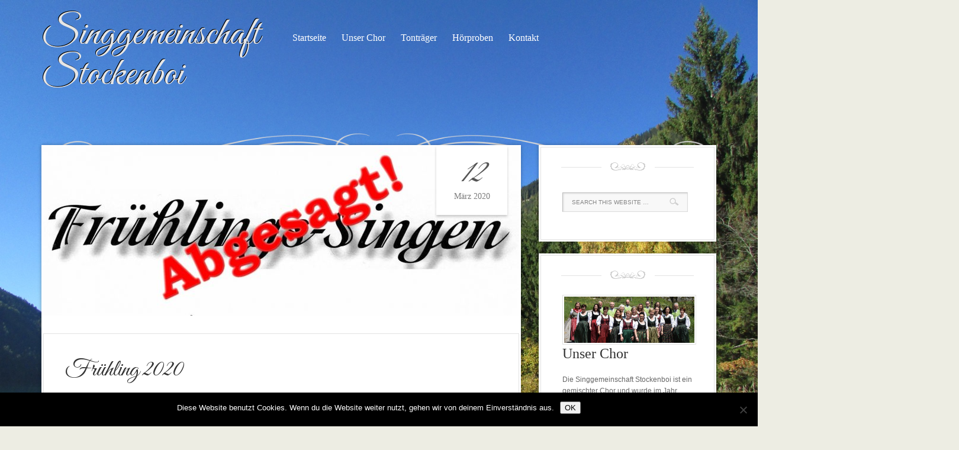

--- FILE ---
content_type: text/css
request_url: https://www.sg-stockenboi.at/wp-content/themes/decor/style.css
body_size: 40566
content:
/*
	Theme Name: Decor Child Theme
	Theme URI: http://www.studiopress.com/themes/decor
	Description: Decor is a two or three column child theme created for the Genesis Framework.
	Author: StudioPress
	Author URI: http://www.studiopress.com/ 
	Version: 1.0.1
 
	Tags: black, blue, brown, gray, green, orange, pink, purple, red, silver, tan, white, yellow, dark, light, one-column, two-columns, three-columns, left-sidebar, right-sidebar, fixed-width, custom-background, custom-header, custom-menu, featured-images, full-width-template, post-formats, sticky-post, theme-options, threaded-comments
 
	Template: genesis
	Template Version: 1.8
 
	License: GNU General Public License v2.0 (or later)
	License URI: http://www.opensource.org/licenses/gpl-license.php
*/

/* Table of Contents

* Import Fonts
* Defaults
* Hyperlinks
* Body
* Wrap
* Header
* Image Header - Partial Width
* Image Header - Full Width
* Header / Primary / Secondary Navigation
* Primary Navigation Extras
* Inner
* Breadcrumb
* Taxonomy Description
* Content-Sidebar Wrap
* Content
* Column Classes
* Featured Post Grid
* Headlines
* Ordered / Unordered Lists
* Post Info
* Post Meta
* Author Box
* Sticky Posts
* Archive Page
* Post Icons
* Images
* Post Navigation
* Primary / Secondary Sidebars
* Dropdowns
* Featured Page / Post
* User Profile
* Buttons
* Search Form
* eNews & Updates Widget
* Calendar Widget
* Tag Cloud Widget
* RSS Widget
* Footer Widgets
* Footer
* Comments
* Gravity Forms
* Decor Amethyst
* Decor Copper
* Decor Silver
* Responsive Design

*/


/* Defaults
------------------------------------------------------------ */

body,
h1,
h2,
h2 a,
h2 a:visited,
h3,
h4,
h5,
h6,
p,
select,
textarea {
	color: #333;
	font-family: 'Palatino Linotype', Georgia, "Times New Roman", serif;
	font-size: 16px;
	line-height: 1.6;
	margin: 0;
	padding: 0;
	text-decoration: none;
}

.sticky,
.taxonomy-description,
.wp-caption {
	background-color: #f5f5f5;
	border: 1px solid #ddd;
}

input,
select,
textarea {
	background: #fff;
	color: #333;
	font-family: 'Palatino Linotype', Georgia, "Times New Roman", serif;
	font-size: 14px;
}

input[type="text"],
textarea {
	-moz-box-shadow: 1px 1px 3px #ddd inset;
	-webkit-box-shadow: 1px 1px 3px #ddd inset;
	border-bottom: 1px solid #ddd;
	border-left: 1px solid #bbb;
	border-right: 1px solid #ddd;
	border-top: 1px solid #bbb;
	box-shadow: 1px 1px 3px #ddd inset;
	margin: 10px 0;
	padding: 10px 15px;
}

li,
ol,
ul {
	margin: 0;
	padding: 0;
}

ol li {
	list-style-type: decimal;
}


/* Hyperlinks
------------------------------------------------------------ */

a,
a:visited {
	color: #b88e52;
	text-decoration: underline;
}

a:hover {
	color: #333;
	text-decoration: underline;
}

a img {
	border: none;
}


/* Body
------------------------------------------------------------ */

::-moz-selection {
	background-color: #666;
	color: #fff;
}

::selection {
	background-color: #666;
	color: #fff;
}


/* Wrap
------------------------------------------------------------ */

#wrap {
	/* background: url(images/bg-header.jpg) repeat-x top; */
	margin: 0;
	min-width: 1140px;
	padding: 0;
}


/* Header
------------------------------------------------------------ */

#header {
	margin: 0 auto;
	min-height: 140px;
	width: 1140px;
}

#title-area {
	float: left;
	margin: 25px 0 0;
	overflow: visible;
	padding: 0;
	width: 400px;
}

#title {
	color: #fff;
	font-family: 'Great Vibes', cursive;
	font-size: 68px;
	line-height: 1;
	margin: 0;
	text-shadow: #000 -1px -1px;
}

#title a,
#title a:visited {
	color: #e7cba4;
	padding: 0;
	text-decoration: none;
}

#title a:hover {
	color: #fff;
}

#description {
	color: #adadad;
	font-size: 16px;
	font-style: italic;
	margin: -15px 0 0;
	padding: 0;
	text-shadow: #000 -1px -1px;
}

#header .widget-area {
	color: #fff;
	float: right;
	padding: 35px 0 0;
	width: 730px;
}

#header .widget-area a:hover {
	color: #fff;
}


/* Image Header - Partial Width
------------------------------------------------------------ */

.header-image #title-area,
.header-image #title,
.header-image #title a {
	display: block;
	float: left;
	min-height: 140px;
	overflow: hidden;
	padding: 0;
	text-indent: -9999px;
	width: 400px;
}

.header-image #description {
	display: block;
	height: 0;
	overflow: hidden;
}


/* Image Header - Full Width
------------------------------------------------------------ */

.header-full-width #title-area,
.header-full-width #title,
.header-full-width #title a {
	width: 100%;
}


/* Header / Primary / Secondary Navigation
------------------------------------------------------------ */

#nav {
	/*background: #fff;*/
	min-width: 1140px;
}

#subnav {
	margin: -10px 0 20px;
}

#nav .wrap,
#subnav .wrap {
	margin: 0 auto;
	width: 1140px;
}

.menu-primary,
.menu-secondary,
#header .menu {
	clear: both;
	color: #adadad;
	font-size: 14px;
	margin: 0 auto;
	overflow: hidden;
	text-align: center;
}

#header .menu {
	/*float: right;*/
	text-align: right;
}

.menu-primary ul,
.menu-secondary ul,
#header .menu ul {
	float: left;
	width: 100%;
}

.menu-primary li,
.menu-secondary li,
#header .menu li {
	float: left;
	list-style-type: none;
}

.menu-primary a,
.menu-secondary a,
#header .menu a {
	color: #adadad;
	display: block;
	font-size: 16px;
	padding: 16px 12px;
	position: relative;
	text-decoration: none;
}

.menu-secondary a {
	color: #b88e52;
}

.menu-primary li a:active,
.menu-primary li a:hover,
.menu-primary .current_page_item a,
.menu-primary .current-cat a,
.menu-primary .current-menu-item a,
#header .menu li a:active,
#header .menu li a:hover,
#header .menu .current_page_item a,
#header .menu .current-cat a,
#header .menu .current-menu-item a {
	color: #fff;
}

.menu-secondary li a:active,
.menu-secondary li a:hover,
.menu-secondary .current_page_item a,
.menu-secondary .current-cat a,
.menu-secondary .current-menu-item a {
	color: #333;
}

.menu-primary li li a,
.menu-primary li li a:link,
.menu-primary li li a:visited,
.menu-secondary li li a,
.menu-secondary li li a:link,
.menu-secondary li li a:visited,
#header .menu li li a,
#header .menu li li a:link,
#header .menu li li a:visited {
	background: none;
	border-bottom: 1px dotted #323232;
	color: #adadad;
	font-size: 14px;
	padding: 9px 8px 8px;
	position: relative;
	text-align: left;
	text-transform: none;
	width: 168px;
}

.menu-primary li li a:active,
.menu-primary li li a:hover,
.menu-secondary li li a:active,
.menu-secondary li li a:hover,
#header .menu li li a:active,
#header .menu li li a:hover {
	color: #fff;
}

.menu-primary li ul,
.menu-secondary li ul,
#header .menu li ul {
	-moz-box-shadow: 0px 0px 6px rgba(0, 0, 0, 0.60);
	-webkit-box-shadow: 0px 0px 6px rgba(0, 0, 0, 0.60);
	background: #0e0e0e;
	border: 1px solid #404040;
	box-shadow: 0px 0px 6px rgba(0, 0, 0, 0.60);
	height: auto;
	left: -9999px;
	margin: 0 0 0 -1px;
	padding: 15px 20px 20px 20px;
	position: absolute;
	width: 190px;
	z-index: 9999;
}

.menu-primary li ul a,
.menu-secondary li ul a,
#header .menu li ul a {
	width: 140px;
}

.menu-primary li ul ul,
.menu-secondary li ul ul,
#header .menu li ul ul {
	margin: -56px 0 0 183px;
}

.menu li:hover ul ul,
.menu li.sfHover ul ul {
	left: -9999px;
}

.menu li:hover,
.menu li.sfHover {
	position: static;
}

ul.menu li:hover>ul,
ul.menu li.sfHover ul,
#header .menu li:hover>ul,
#header .menu li.sfHover ul {
	left: auto;
}

.menu-primary li a.sf-with-ul,
.menu-secondary li a.sf-with-ul,
#header .menu li a.sf-with-ul {
	padding-right: 25px;
}

.menu li a .sf-sub-indicator {
	background: url(images/icon-down.png) no-repeat top;
	height: 3px;
	position: absolute;
	right: 7px;
	text-indent: -9999px;
	top: 28px;
	width: 5px;
}

.menu li a:hover .sf-sub-indicator {
	background-position: bottom;
}

.menu-secondary li a:hover .sf-sub-indicator {
	background-position: top;
}

.menu li li a .sf-sub-indicator,
.menu li li li a .sf-sub-indicator {
	background: url(images/icon-right.png) no-repeat left;
	height: 5px;
	position: absolute;
	right: 8px;
	text-indent: -9999px;
	top: 15px;
	width: 3px;
}

.menu li li a:hover .sf-sub-indicator,
.menu li li li a:hover .sf-sub-indicator {
	background: url(images/icon-right.png) no-repeat right;
}

#wpadminbar li:hover ul ul {
	left: 0;
}


/* Primary Navigation Extras
------------------------------------------------------------ */

.menu li.right {
	float: right;
	padding: 16px 12px;
}

.menu li.right a {
	background: none;
	border: none;
	color: #e7cba4;
	display: inline;
	text-decoration: none;
}

.menu li.right a:hover {
	color: #fff;
	text-decoration: none;
}

.menu li.search {
	padding: 0;
}

.menu li.rss a {
	background: url(images/rss.png) no-repeat center left;
	margin: 0 0 0 10px;
	padding: 0 0 0 16px;
}

.menu li.twitter a {
	background: url(images/twitter-nav.png) no-repeat center left;
	padding: 0 0 0 20px;
}


/* Inner
------------------------------------------------------------ */

#inner {
	margin: 0 auto;
	padding: 0;
	width: 1140px;
}

.decor-landing #inner {
	margin: 40px auto 0;
	width: 800px;
}


/* Breadcrumb
------------------------------------------------------------ */

.breadcrumb {
	-moz-box-shadow: 0px 0px 6px rgba(0, 0, 0, 0.30);
	-webkit-box-shadow: 0px 0px 6px rgba(0, 0, 0, 0.30);
	background-color: #fff;
	border: 3px solid #fff;
	box-shadow: 0px 0px 6px rgba(0, 0, 0, 0.30);
	font-size: 14px;
	font-weight: normal;
	list-style-type: none;
	margin: 0 0 20px;
	padding: 15px 20px;
}


/* Taxonomy Description
------------------------------------------------------------ */

.archive-description,
.taxonomy-description {
	-moz-box-shadow: 0px 0px 6px rgba(0, 0, 0, 0.30);
	-webkit-box-shadow: 0px 0px 6px rgba(0, 0, 0, 0.30);
	background-color: #fff;
	box-shadow: 0px 0px 6px rgba(0, 0, 0, 0.30);
	font-size: 14px;
	font-weight: normal;
	list-style-type: none;
	margin: 0 0 20px;
	padding: 3px;
}

.taxonomy-description p {
	font-size: 14px;
	padding: 15px 15px 0;
}


/* Content-Sidebar Wrap
------------------------------------------------------------ */

#content-sidebar-wrap {
	float: left;
	width: 960px;
}

.content-sidebar #content-sidebar-wrap,
.full-width-content #content-sidebar-wrap,
.sidebar-content #content-sidebar-wrap {
	width: 100%;
}

.sidebar-content-sidebar #content-sidebar-wrap,
.sidebar-sidebar-content #content-sidebar-wrap {
	float: right;
}


/* Content
------------------------------------------------------------ */

#content {
	float: left;
	padding: 0;
	width: 630px;
}

.content-sidebar #content,
.sidebar-content #content {
	width: 810px;
}

.sidebar-content #content,
.sidebar-sidebar-content #content {
	float: right;
}

.full-width-content #content {
	width: 1140px;
}

.full-width-content.decor-landing #content {
	width: 800px;
}

.page .page,
.post,
.search .page {
	-moz-box-shadow: 0px 0px 6px rgba(0, 0, 0, 0.30);
	-webkit-box-shadow: 0px 0px 6px rgba(0, 0, 0, 0.30);
	background: #fff;
	border: 3px solid #fff;
	box-shadow: 0px 0px 6px rgba(0, 0, 0, 0.30);
	margin: 0 0 40px;
}

.page .page .wrap,
.post .wrap,
.search .page .wrap {
	border: 1px solid #e2e2e2;
	padding: 36px;
	position: relative;
}

.entry .wrap {
	background: #fff url(images/post-swirl.png) no-repeat right bottom;
}

.page .page .wrap .left-corner,
.page .page .wrap .right-corner,
.post .wrap .left-corner,
.post .wrap .right-corner,
.search .page .wrap .left-corner,
.search .page .wrap .right-corner {
	height: 47px;
	position: absolute;
	top: -8px;
	width: 47px;
}

.page .page .wrap .left-corner,
.post .wrap .left-corner,
.search .page .wrap .left-corner {
	background: url(images/left-corner.png) no-repeat;
	left: -8px;
}

.page .page .wrap .right-corner,
.post .wrap .right-corner,
.search .page .wrap .right-corner {
	background: url(images/right-corner.png) no-repeat;
	right: -8px;
}

.entry-content {
	margin-bottom: 15px;
	overflow: hidden;
}

.entry-content p {
	margin: 0 0 25px;
}

blockquote {
	background:
		url(images/widget-heading.png) no-repeat center top,
		url(images/widget-heading.png) no-repeat center bottom;
	color: #666;
	font-size: 18px;
	margin: 50px 0 50px;
	padding: 40px 40px 25px;
	text-align: center;
}

blockquote p {
	color: inherit;
	font-size: inherit;
	font-style: italic;
}

p.subscribe-to-comments {
	padding: 20px 0 10px;
}

.clear {
	clear: both;
}

.clear-line {
	border-bottom: 1px solid #ddd;
	clear: both;
	margin: 0 0 25px;
}

.more-link {
	display: block;
	font-family: 'Great Vibes', cursive;
	font-size: 30px;
	margin: 25px 0 10px;
}


/* Column Classes
------------------------------------------------------------ */

.five-sixths,
.four-fifths,
.four-sixths,
.one-fifth,
.one-fourth,
.one-half,
.one-sixth,
.one-third,
.three-fifths,
.three-fourths,
.three-sixths,
.two-fifths,
.two-fourths,
.two-sixths,
.two-thirds {
	float: left;
	margin: 0 0 20px;
	padding-left: 3%;
}

.one-half,
.three-sixths,
.two-fourths {
	width: 48%;
}

.one-third,
.two-sixths {
	width: 31%;
}

.four-sixths,
.two-thirds {
	width: 65%;
}

.one-fourth {
	width: 22.5%;
}

.three-fourths {
	width: 73.5%;
}

.one-fifth {
	width: 17.4%;
}

.two-fifths {
	width: 37.8%;
}

.three-fifths {
	width: 58.2%;
}

.four-fifths {
	width: 78.6%;
}

.one-sixth {
	width: 14%;
}

.five-sixths {
	width: 82%;
}

.first {
	clear: both;
	padding-left: 0;
}


/* Featured Post Grid
------------------------------------------------------------ */

.genesis-grid-even,
.genesis-grid-odd {
	margin: 0 0 20px;
	padding: 0 0 15px;
	width: 48%;
}

.genesis-grid-even {
	float: right;
}

.genesis-grid-odd {
	clear: both;
	float: left;
}


/* Headlines
------------------------------------------------------------ */

h1,
h2,
h2 a,
h2 a:visited,
h3,
h4,
h5,
h6 {
	font-family: 'Palatino Linotype', Georgia, "Times New Roman", serif;
	font-weight: normal;
	line-height: 1.25;
	margin: 0 0 10px;
}

h1 {
	font-size: 40px;
	margin: 0 0 30px;
}

.archive-description h1 {
	font-size: 30px;
	border: 1px solid #DDDDDD;
	display: block;
	margin: 0;
	padding: 15px 20px 20px;
}

.taxonomy-description h1 {
	border: 0;
	font-size: 30px;
	margin: 0;
	padding: 15px 20px;
}

h2,
h2 a,
h2 a:visited {
	font-size: 40px;
	margin: 0 0 30px;
}

h2 a,
h2 a:visited {
	color: #333;
	font-family: 'Palatino Linotype', Georgia, "Times New Roman", serif;
}

h2 a:hover {
	color: #b88e52;
	text-decoration: none;
}

.widget-area h2,
.widget-area h2 a {
	color: #666;
	font-family: 'Palatino Linotype', Georgia, "Times New Roman", serif;
	font-size: 24px;
	margin: 0 0 20px;
}

.widget-area h2 a:hover {
	color: #b88e52;
	text-decoration: none;
}

h3 {
	font-size: 24px;
}

h4 {
	font-size: 20px;
}

#header h4 {
	color: #fff;
}

#sidebar h4 {
	color: #666;
	font-size: 24px;
	margin: 0 0 20px;
}

#sidebar-alt h4 {
	color: #666;
	font-size: 18px;
	margin-bottom: 20px;
	text-shadow: #fff 1px 1px;
	text-transform: none;
}

.widget-area h4 a {
	color: #666;
	text-decoration: none;
}

#footer-widgets h4 {
	background: none;
	border: none;
	color: #fff;
	font-size: 24px;
	margin: 0 0 20px;
}

#footer-widgets h2 a,
#footer-widgets h4 a {
	color: #fff;
}

h5 {
	font-size: 18px;
}

h6 {
	font-size: 16px;
}


/* Ordered / Unordered Lists
------------------------------------------------------------ */

.entry-content ol,
.entry-content ul {
	margin: 0;
	padding: 0 0 25px;
}

.taxonomy-description ul li,
.archive-page ul li,
.entry-content ul li {
	list-style-type: square;
	margin: 0 0 0 30px;
	padding: 0;
}

.entry-content ol li {
	margin: 0 0 0 35px;
}

.archive-page ul ul,
.entry-content ol ol,
.entry-content ul ul {
	padding: 0;
}


/* Post Info
------------------------------------------------------------ */

.post-info {
	border-top: 1px solid #e2e2e2;
	color: #7c7c7c;
	display: inline-block;
	font-size: 13px;
	font-style: italic;
	margin: 0 0 30px -36px;
	padding: 20px 20px 0 36px;
}

.post-info a {
	font-family: Arial, Tahoma, sans-serif;
	font-size: 10px;
	font-style: normal;
	padding: 0 5px;
	text-transform: uppercase;
}


/* Post Meta
------------------------------------------------------------ */

.post-meta {
	border-top: 1px solid #e2e2e2;
	color: #7c7c7c;
	display: inline-block;
	font-size: 13px;
	font-style: italic;
	margin: 0 150px 0 -36px;
	padding: 20px 20px 0 36px;
}

.post-meta a {
	font-family: Arial, Tahoma, sans-serif;
	font-size: 10px;
	font-style: normal;
	padding: 0 5px;
	text-transform: uppercase;
}

.post-photo .post-date {
	-moz-box-shadow: 0px 3px 4px rgba(0, 0, 0, 0.20);
	-webkit-box-shadow: 0px 3px 4px rgba(0, 0, 0, 0.20);
	background-color: #fff;
	box-shadow: 0px 3px 4px rgba(0, 0, 0, 0.20);
	color: #7d7d7d;
	display: block;
	font-size: 14px;
	padding: 20px 10px;
	position: absolute;
	right: 20px;
	text-align: center;
	top: -2px;
	width: 100px;
	z-index: 999;
}

.post-date em {
	color: #b88e52;
	display: block;
	font-family: 'Great Vibes', cursive;
	font-size: 55px;
	line-height: 55px;
}

.post-photo:hover .post-date em {
	color: #7d7d7d;
}


/* Author Box
------------------------------------------------------------ */

.author-box {
	-moz-box-shadow: 0px 0px 6px rgba(0, 0, 0, 0.30);
	-webkit-box-shadow: 0px 0px 6px rgba(0, 0, 0, 0.30);
	background: #fff;
	border: 3px solid #fff;
	box-shadow: 0px 0px 6px rgba(0, 0, 0, 0.30);
	margin: 0 0 40px;
}

.author-box div {
	border: 1px solid #e2e2e2;
	padding: 36px;
	position: relative;
}

.author-box p {
	font-size: 14px;
}


/* Archive Page
------------------------------------------------------------ */

.archive-page {
	float: left;
	padding: 20px 20px 0 0;
	width: 45%;
}


/* Post Icons
------------------------------------------------------------ */

.post-comments,
.tags {
	background: url(images/icon-dot.png) no-repeat left;
	margin: 0 0 0 10px;
	padding: 0 0 0 15px;
}


/* Images
------------------------------------------------------------ */

embed,
iframe,
img,
object,
video,
.wp-caption {
	max-width: 100%;
}

img {
	height: auto;
}

.avatar,
.featuredpage img,
.featuredpost img,
.post-image {
	background-color: #fff;
	border: 1px solid #e2e2e2;
	padding: 2px;
}

.featuredpage img,
.featuredpost img {
	width: auto;
}

.author-box .avatar {
	background-color: #fff;
	float: left;
	margin: 0 30px 0 0;
}

.post-image {
	margin: 0 10px 10px 0;
}

.post-photo {
	background: #b88e52;
	display: block;
	margin: 0 0 30px;
	position: relative;
	text-decoration: none !important;
}

.post-photo:hover img {
	filter: alpha(opacity=50); /* For IE8 and earlier */
	opacity: 0.50;
}

.comment-list li .avatar {
	background-color: #fff;
	float: right;
	margin: 5px 0 0 10px;
}

img.centered,
.aligncenter {
	display: block;
	margin: 0 auto 10px;
}

img.alignnone {
	display: inline;
	margin: 0 0 10px;
}

img.alignleft {
	display: inline;
	margin: 0 15px 10px 0;
}

img.alignright {
	display: inline;
	margin: 0 0 10px 15px;
}

.alignleft {
	float: left;
	margin: 0 15px 10px 0;
}

.alignright {
	float: right;
	margin: 0 0 10px 15px;
}

.wp-caption {
	-moz-box-sizing: border-box;
	-webkit-box-sizing: border-box;
	box-sizing: border-box;
	padding: 5px;
	text-align: center;
}

p.wp-caption-text {
	font-size: 14px;
	margin: 5px 0;
}

.wp-smiley,
.wp-wink {
	border: none;
	float: none;
}

.gallery-caption {
}


/* Post Navigation
------------------------------------------------------------ */

.navigation {
	font-size: 14px;
	margin: 0 0 40px;
	overflow: hidden;
	padding: 10px 2px;
	width: 100%;
}

.navigation li {
	display: inline;
}

.navigation li a,
.navigation li.disabled,
.navigation li a:hover,
.navigation li.active a {
	-moz-box-shadow: 0px 0px 3px rgba(0, 0, 0, 0.30);
	-webkit-box-shadow: 0px 0px 3px rgba(0, 0, 0, 0.30);
	background: #fff;
	box-shadow: 0px 0px 3px rgba(0, 0, 0, 0.30);
	padding: 5px 12px;
	text-decoration: none;
}

.navigation li a:hover,
.navigation li.active a {
	background-color: #1d1d1d;
	color: #fff;
	text-decoration: none;
}


/* Primary / Secondary Sidebars
------------------------------------------------------------ */

.sidebar {
	color: #666;
	display: inline;
	float: right;
	font-family: Arial, Tahoma, sans-serif;
	font-size: 12px;
	width: 300px;
}

#sidebar-alt {
	float: left;
	font-size: 10px;
	margin-top: 85px;
	text-transform: uppercase;
	width: 150px;
}

.sidebar-content #sidebar,
.sidebar-sidebar-content #sidebar {
	float: left;
}

.content-sidebar-sidebar #sidebar-alt {
	float: right;
}

.sidebar p {
	color: inherit;
	font-family: inherit;
	font-size: inherit;
	margin-bottom: 15px;
}

.widget-wrap {
	overflow: hidden;
	word-wrap: break-word;
}

#sidebar .widget {
	-moz-box-shadow: 0px 0px 6px rgba(0, 0, 0, 0.30);
	-webkit-box-shadow: 0px 0px 6px rgba(0, 0, 0, 0.30);
	background: #fff;
	border: 3px solid #fff;
	box-shadow: 0px 0px 6px rgba(0, 0, 0, 0.30);
	margin: 0 0 20px;
}

#sidebar .widget .widget-wrap {
	background: #fff url(images/widget-heading.png) no-repeat center 25px;
	border: 1px solid #e2e2e2;
	padding: 66px 36px 36px;
}

#sidebar-alt .widget {
	margin-bottom: 40px;
}

.sidebar.widget-area ol,
.sidebar.widget-area ul,
.widget-area .textwidget,
.widget_tag_cloud div div {
	padding: 0;
}

.sidebar.widget-area ul ul,
.sidebar.widget-area ol ol {
	padding-left: 15px;
}

.sidebar.widget-area ul li,
#footer-widgets .widget-area ul li {
	border-bottom: 1px dotted #cfcfcf;
	list-style-type: none;
	margin: 0 0 10px;
	padding: 0 0 10px;
	word-wrap: break-word;
}

.sidebar.widget-area ul ul li,
#footer-widgets .widget-area ul ul li {
  border: none !important;
  margin: 0;
  padding: 0;
}


/* Dropdowns
------------------------------------------------------------ */

.widget_archive select,
#cat {
	display: inline;
	margin: 0;
	padding: 3px;
	width: 85%;
}


/* Featured Page / Post
------------------------------------------------------------ */

.featuredpage,
.featuredpost {
	clear: both;
	margin: 0 0 15px;
}

.featuredpage .page,
.featuredpost .post  {
	-moz-box-shadow: none;
	-webkit-box-shadow: none;
	border: none;
	box-shadow: none;
	margin: 0;
	padding: 0;
}

.featuredpost .post {
	border-bottom: 1px dotted #cfcfcf;
	margin: 0 0 30px;
	padding: 0 0 10px;
}

.featuredpage .byline,
.featuredpost .byline {
	border-top: 1px solid #e2e2e2;
	color: #7c7c7c;
	display: inline-block;
	font-family: 'Palatino Linotype', Georgia, "Times New Roman", serif;
	font-size: 13px;
	font-style: italic;
	margin: 0 0 20px -36px;
	padding: 10px 20px 0 36px;
}

.featuredpage .byline a,
.featuredpost .byline a {
	font-family: Arial, Tahoma, sans-serif;
	font-size: 10px;
	font-style: normal;
	padding: 0 5px;
	text-transform: uppercase;
}

.featuredpage .more-link,
.featuredpost .more-link {
	font-size: 24px;
	margin-bottom: 0;
}

#footer-widgets .featuredpage .page,
#footer-widgets .featuredpost .post {
	margin: 0 0 10px;
	padding: 0;
}

.more-from-category {
	padding: 5px 15px 0;
}


/* User Profile
------------------------------------------------------------ */

.user-profile {
	overflow: hidden;
}


/* Buttons
------------------------------------------------------------ */

input[type="button"],
input[type="submit"] {
	-moz-border-radius: 5px;
	-moz-box-shadow: 0px 0px 3px rgba(0, 0, 0, 0.30);
	-webkit-border-radius: 5px;
	-webkit-box-shadow: 0px 0px 3px rgba(0, 0, 0, 0.30);
	background: #f8f8f8 url(images/gradient.png) repeat-x bottom;
	border-bottom: 1px solid #9d9d9d;
	border-left: 1px solid #fff;
	border-radius: 5px;
	border-right: 1px solid #9d9d9d;
	border-top: 1px solid #fff;
	box-shadow: 0px 0px 3px rgba(0, 0, 0, 0.30);
	cursor: pointer;
	line-height: 19px;
	padding: 10px 15px;
	text-decoration: none;
	text-shadow: #fff 1px 1px;
}

input:hover[type="button"],
input:hover[type="submit"] {
	background: #eaeaea;
	text-decoration: none;
}


/* Search Form
------------------------------------------------------------ */

#header .searchform {
	float: right;
	padding: 0;
}

.sidebar .searchform {
	padding: 0;
}

.s {
	background: #f8f8f8 url(images/icon-search.png) no-repeat 180px;
	color: #828282;
	font-family: Arial, Tahoma, sans-serif;
	font-size: 10px;
	margin: 0;
	padding: 14px 15px 11px;
	text-shadow: #fff 1px 1px;
	text-transform: uppercase;
	width: 180px;
}

#header .s,
#nav .s {
	background: #f8f8f8 url(images/icon-search.png) no-repeat 270px;
	margin-top: 10px;
	width: 270px;
}

.searchform .searchsubmit {
	display: none;
}


/* eNews and Update Widget
------------------------------------------------------------ */

#sidebar .enews-widget,
#footer-widgets .enews-widget {
	background: #976c2e !important;
	border: none;
	border-top: 1px solid #ba9e74 !important;
	padding: 4px !important;
}

#sidebar .enews-widget .widget-wrap,
#footer-widgets .enews-widget .widget-wrap {
	background: #b88e52 url(images/dotted-pattern.png);
	border: 1px solid #d4bb96;
	color: #fff;
	font-family: 'Palatino Linotype', Georgia, "Times New Roman", serif;
	font-size: 15px;
	padding: 25px;
	text-align: center;
	text-shadow: #8a6d45 -1px -1px;
}

#sidebar .enews-widget h4,
#footer-widgets .enews-widget h4 {
	color: inherit;
	font-size: 34px;
	text-transform: uppercase;
}

#footer-widgets .enews-widget h4 {
	font-size: 30px;
}

#sidebar #subbox,
#footer-widgets #subbox {
	border-bottom: none;
	border-left: 1px solid #796445;
	border-right: none;
	border-top: 1px solid #796445;
	width: 180px;
}

#sidebar #subbutton,
#footer-widgets #subbutton {
	background: #e9dfce url(images/gold-light-gradient.png) repeat-x top;
	border-bottom: 1px solid #796445;
	border-right: 1px solid #796445;
	color: #3e2a0b;
	font-size: 32px;
	font-family: 'Great Vibes', cursive;
	line-height: 32px;
	margin-top: 15px;
	padding: 10px 15px 7px;
}


/* Calendar Widget
------------------------------------------------------------ */

#wp-calendar {
	width: 100%;
}

#wp-calendar caption {
	font-size: 12px;
	font-style: italic;
	padding: 2px 5px 0 0;
	text-align: right;
}

#wp-calendar thead {
	background-color: #f5f5f5;
	font-weight: bold;
	margin: 10px 0 0;
}

#wp-calendar td {
	padding: 2px;
	text-align: center;
}


/* Tag Cloud Widget
------------------------------------------------------------ */

.tagcloud a,
.tagcloud a:visited {
	-moz-border-radius: 3px;
	-webkit-border-radius: 3px;
	background: url(images/tag.png) no-repeat right top;
	border-radius: 3px;
	color: #fff;
	display: inline-block;
	font-size: 10px !important;
	height: 23px;
	line-height: 23px;
	margin: 2px 0;
	padding: 0px 17px 0px 8px;
	text-decoration: none;
	text-transform: uppercase;
}

.tagcloud a:hover {
	background-position: right bottom !important;
}


/* RSS Widget
------------------------------------------------------------ */

.widget_rss ul li {
	margin: 0 0 20px !important;
	padding: 0 0 20px !important;
}

.widget_rss ul li .rsswidget {
	display: block;
	font-family: 'Palatino Linotype', Georgia, "Times New Roman", serif;
	font-size: 18px;
	margin-bottom: 20px;
}

.widget_rss ul li .rss-date {
	border-top: 1px solid #e2e2e2;
	color: #7c7c7c;
	display: inline-block;
	font-family: 'Palatino Linotype', Georgia, "Times New Roman", serif;
	font-size: 13px;
	font-style: italic;
	margin: 0 0 10px -36px;
	padding: 10px 20px 0 36px;
}

.widget_rss ul li cite {
	display: block;
	font-family: 'Great Vibes', cursive;
	font-size: 22px;
	margin-top: 10px;
}


/* Footer Widgets
------------------------------------------------------------ */

#footer-widgets {
	-moz-box-shadow: 0px 0px 15px rgba(0, 0, 0, 0.30);
	-webkit-box-shadow: 0px 0px 15px rgba(0, 0, 0, 0.30);
	background: url(images/bg-footer-widgets.jpg);
	border-bottom: 2px solid #fff;
	border-top: 2px solid #fff;
	box-shadow: 0px 0px 15px rgba(0, 0, 0, 0.30);
	clear: both;
	color: #666;
	font-family: Arial, Tahoma, sans-serif;
	font-size: 12px;
	margin: 30px auto 10px;
	overflow: hidden;
	width: 100%;
}

#footer-widgets .wrap {
	background-color: transparent;
	margin: 0 auto;
	overflow: hidden;
	padding: 20px 30px 10px;
	width: 1140px;
}

#footer-widgets .widget {
	background: url(images/black-transparent.png);
	border: none;
	margin: 0 0 15px;
	padding: 30px;
}

#footer-widgets p {
	color: inherit;
	font-family: inherit;
	font-size: inherit;
	margin: 0 0 10px;
}

#footer-widgets a:hover {
	color: #fff;
}

#footer-widgets ul {
	margin: 0;
}

#footer-widgets ul li {
	border-bottom: 1px dotted #313131 !important;
	margin: 0 0 0 20px;
}

#footer-widgets #wp-calendar thead,
#footer-widgets #wp-calendar td {
	background: none;
}

#footer-widgets .byline {
	border: none;
	margin: 0 0 20px;
	padding: 0;
}

#footer-widgets .post {
	background: none;
	border-bottom: 1px dotted #313131;
}

.footer-widgets-1 {
	float: left;
	margin: 0 30px 0 0;
	width: 360px;
}

.footer-widgets-2 {
	float: left;
	margin: 0 30px 0 0;
	width: 360px;
}

.footer-widgets-3 {
	float: right;
	margin: 0;
	width: 360px;
}

#footer-widgets .widget-area .simple-social-icons ul li {
	border: none !important;
}


/* Footer
------------------------------------------------------------ */

#footer {
	clear: both;
	font-size: 16px;
	font-style: italic;
	margin: 0 auto;
	overflow: hidden;
	width: 1140px;
}

#footer .wrap {
	overflow: hidden;
	padding: 30px 15px;
}

#footer p {
	font-size: inherit;
	font-style: inherit;
}

#footer a,
#footer a:visited {
	color: #b88e52;
	text-decoration: underline;
}

#footer a:hover {
	color: #333;
}

#footer .gototop {
	float: left;
	width: 200px;
}

#footer .creds {
	float: right;
	text-align: right;
	width: 650px;
}


/* Comments
------------------------------------------------------------ */

#comments {
	margin: 0 0 10px;
}

#respond {
	margin: 0 0 40px;
}

#comments h3,
#respond h3 {
	font-size: 36px;
	margin-bottom: 30px;
}

#author,
#comment,
#email,
#url {
	margin: 10px 5px 0 0;
	padding: 5px;
	width: 250px;
}

#comment {
	height: 150px;
	margin: 10px 0;
	width: 98%;
}

.ping-list {
	margin: 0 0 40px;
}

.comment-list ol,
.ping-list ol {
	padding: 10px;
}

.comment-list li,
.ping-list li {
	-moz-box-shadow: 0px 0px 6px rgba(0, 0, 0, 0.30);
	-webkit-box-shadow: 0px 0px 6px rgba(0, 0, 0, 0.30);
	background: #fff;
	border: 3px solid #fff;
	box-shadow: 0px 0px 6px rgba(0, 0, 0, 0.30);
	font-weight: normal;
	list-style-type: none;
	margin: 0 0 20px;
	padding: 20px;
}

.comment-list li ul {
	margin: 30px 0 -20px;
}

.comment-list li ul li {
	list-style-type: none;
}

.comment-content {
	border-top: 1px dotted #c6c6c6;
	margin-top: 20px;
	padding-top: 20px;
}

.comment-content p {
	font-size: 16px;
	margin: 0 0 20px;
}

.comment-list cite,
.ping-list cite {
	font-family: 'Great Vibes', cursive;
	font-size: 30px;
	font-style: normal;
}

.comment-list .says,
.ping-list .says {
	display: none;
}

.commentmetadata {
	color: #7c7c7c;
	display: inline-block;
	font-size: 13px;
	font-style: italic;
}

.commentmetadata a {
	color: inherit;
	text-decoration: none;
}

.reply {
	background: url(images/widget-heading.png) no-repeat center;
}

.comment-reply-link {
	color: #b88e52;
	font-family: 'Great Vibes', cursive;
	font-size: 24px;
	text-decoration: none;
}

.nocomments {
	text-align: center;
}

#comments .navigation {
	display: block;
}

.bypostauthor {
}

.thread-alt,
.thread-even {
	background-color: #f5f5f5;
}


/* Gravity Forms
------------------------------------------------------------ */

div.gform_wrapper input,
div.gform_wrapper select,
div.gform_wrapper textarea {
	-moz-box-sizing: border-box;
	-webkit-box-sizing: border-box;
	box-sizing: border-box;
	font-size: 14px !important;
	padding: 4px 5px !important;
}

div.gform_footer input.button {
	color: #333;
}

div.gform_wrapper .ginput_complex label {
	font-size: 14px;
}

div.gform_wrapper li,
div.gform_wrapper form li {
	margin: 0 0 10px;
}

div.gform_wrapper .gform_footer {
	border: none;
	margin: 0;
	padding: 0;
}


/* Decor Amethyst
------------------------------------------------------------ */

.decor-amethyst a,
.decor-amethyst a:visited,
.decor-amethyst .comment-reply-link,
.decor-amethyst .menu-secondary a,
.decor-amethyst .post-date em,
.decor-amethyst .widget-area h2 a:hover,
.decor-amethyst #footer a,
.decor-amethyst #footer a:visited {
	color: #a57690;
}

.decor-amethyst h2 a,
.decor-amethyst h2 a:visited {
	color: #333;
}

.decor-amethyst h2 a:hover {
	color: #a57690;
}

.decor-amethyst .post-photo {
	background-color: #a57690;
}

.decor-amethyst a:hover {
	color: #333;
}

.decor-amethyst #footer-widgets .enews-widget,
.decor-amethyst #sidebar .enews-widget {
	background: #7f4866 !important;
	border-top: 1px solid #aa869a !important;
}

.decor-amethyst #footer-widgets .enews-widget .widget-wrap,
.decor-amethyst #sidebar .enews-widget .widget-wrap {
	background-color: #a57690;
	border: 1px solid #c4a6b7;
	text-shadow: #785669 -1px -1px;
}

.page.decor-amethyst .page .wrap .left-corner,
.decor-amethyst .post .wrap .left-corner {
	background: url(images/amethyst/left-corner.png) no-repeat;
}

.page.decor-amethyst .page .wrap .right-corner,
.decor-amethyst .post .wrap .right-corner {
	background: url(images/amethyst/right-corner.png) no-repeat;
}

.decor-amethyst .tagcloud a,
.decor-amethyst .tagcloud a:visited {
	background: url(images/amethyst/tag.png) no-repeat right top;
	color: #fff !important;
}

.decor-amethyst #title a,
.decor-amethyst #title a:visited {
	color: #dac9d2;
}

.decor-amethyst #title a:hover {
	color: #fff;
}


/* Decor Copper
------------------------------------------------------------ */

.decor-copper a,
.decor-copper a:visited,
.decor-copper .comment-reply-link,
.decor-copper .menu-secondary a,
.decor-copper .post-date em,
.decor-copper .widget-area h2 a:hover,
.decor-copper #footer a,
.decor-copper #footer a:visited {
	color: #b87551;
}

.decor-copper h2 a,
.decor-copper h2 a:visited {
	color: #333;
}

.decor-copper h2 a:hover {
	color: #b87551 !important;
}

.decor-copper .post-photo {
	background-color: #b87551;
}

.decor-copper a:hover {
	color: #333;
}

.decor-copper #footer-widgets .enews-widget,
.decor-copper #sidebar .enews-widget {
	background: #955735 !important;
	border-top: 1px solid #b99079 !important;
}

.decor-copper #footer-widgets .enews-widget .widget-wrap,
.decor-copper #sidebar .enews-widget .widget-wrap {
	background-color: #b87551;
	border: 1px solid #d1a58e;
	text-shadow: #784d35 -1px -1px;
}

.page.decor-copper .page .wrap .left-corner,
.decor-copper .post .wrap .left-corner {
	background: url(images/copper/left-corner.png) no-repeat;
}

.page.decor-copper .page .wrap .right-corner,
.decor-copper .post .wrap .right-corner {
	background: url(images/copper/right-corner.png) no-repeat;
}

.decor-copper .tagcloud a,
.decor-copper .tagcloud a:visited {
	background: url(images/copper/tag.png) no-repeat right top;
	color: #fff !important;
}

.decor-copper #title a,
.decor-copper #title a:visited {
	color: #dbc2b4;
}

.decor-copper #title a:hover {
	color: #fff;
}


/* Decor Silver
------------------------------------------------------------ */

.decor-silver a,
.decor-silver a:visited,
.decor-silver .comment-reply-link,
.decor-silver .menu-secondary a,
.decor-silver .post-date em,
.decor-silver .widget-area h2 a:hover,
.decor-silver #footer a,
.decor-silver #footer a:visited {
	color: #555;
}

.decor-silver h2 a,
.decor-silver h2 a:visited {
	color: #333;
}

.decor-silver h2 a:hover {
	color: #555;
}

.decor-silver .post-photo {
	background-color: #555;
}

.decor-silver a:hover {
	color: #333;
}

.decor-silver #footer-widgets .enews-widget,
.decor-silver #sidebar .enews-widget {
	background: #9c9c9c !important;
	border-top: 1px solid #bdbdbd !important;
}

.decor-silver #footer-widgets .enews-widget .widget-wrap,
.decor-silver #sidebar .enews-widget .widget-wrap {
	background-color: #d6d6d6;
	border: 1px solid #e4e4e4;
	color: #3c3c3c;
	text-shadow: #f7f7f7 1px 1px;
}

.page.decor-silver .page .wrap .left-corner,
.decor-silver .post .wrap .left-corner {
	background: url(images/silver/left-corner.png) no-repeat;
}

.page.decor-silver .page .wrap .right-corner,
.decor-silver .post .wrap .right-corner {
	background: url(images/silver/right-corner.png) no-repeat;
}

.decor-silver .tagcloud a,
.decor-silver .tagcloud a:visited {
	background: url(images/silver/tag.png) no-repeat right top;
	color: #fff !important;
}

.decor-silver #title a,
.decor-silver #title a:visited {
	color: #e6e6e6;
}

.decor-silver #title a:hover {
	color: #fff;
}

.decor-silver #footer-widgets #subbutton,
.decor-silver #sidebar #subbutton {
	background: #f9f9f9 url(images/gradient.png) repeat-x bottom;
	border-bottom: 1px solid #888;
	border-right: 1px solid #888;
	color: #434343;
}


/* Responsive Design
------------------------------------------------------------ */

@media only screen and (max-width: 1200px) {

	#nav,
	#wrap {
		min-width: 0;
	}

	.full-width-content #content,
	.wrap,
	#footer,
	#header,
	#inner {
		max-width: 960px;
	}

	#header .widget-area {
		width: 540px;
	}

	#content {
		width: 470px;
	}

	#content-sidebar-wrap {
		width: 790px;
	}

	.content-sidebar #content,
	.sidebar-content #content {
		width: 630px;
	}

	.five-sixths,
	.four-fifths,
	.four-sixths,
	.one-fifth,
	.one-fourth,
	.one-half,
	.one-sixth,
	.one-third,
	.three-fifths,
	.three-fourths,
	.three-sixths,
	.two-fifths,
	.two-fourths,
	.two-sixths,
	.two-thirds {
		padding: 0;
		width: 100%;
	}

	.footer-widgets-1 {
		width: 300px;
	}

	.footer-widgets-2 {
		width: 300px;
	}

	.footer-widgets-3 {
		width: 300px;
	}

}

@media only screen and (max-width: 998px) {

	body {
		width: 100%;
		margin: 0 auto;
	}
	
	.full-width-content #content,
	.wrap,
	#footer,
	#header {
		max-width: none;
	}

	.archive-page,
	.content-sidebar #content,
	.content-sidebar-sidebar #content,
	.decor-landing #inner,
	.footer-widgets-1,
	.footer-widgets-2,
	.footer-widgets-3,
	.full-width-content.decor-landing #content,
	.full-width-content #content,
	.sidebar,
	.sidebar-content #content,
	.sidebar-content-sidebar #content,
	.sidebar-sidebar-content #content,
	.wrap,
	#content-sidebar-wrap,
	#footer,
	#footer .wrap,
	#footer .creds,
	#footer .gototop,
	#footer-widgets .wrap,
	#header,
	#header .widget-area,
	#inner,
	#nav .wrap,
	#sidebar-alt,
	#subnav .wrap,
	#title-area,
	#wrap {
		width: 100%;
	}

	#wrap {
		background: none;
		overflow: hidden;
	}

	.page .page .wrap,
	.post .wrap,
	#footer .wrap,
	#inner {
		-moz-box-sizing: border-box;
		-webkit-box-sizing: border-box;
		box-sizing: border-box;
	}
	
	#inner {
		max-width: 850px;
		padding: 20px 20px 0;		
	}

	#content,
	#content-sidebar-wrap {
		float: none;
	}

	.page .page .wrap,
	.post .wrap {
		background: none;
		width: 100%;
	}

	#description,
	#footer .creds,
	#footer .gototop,
	#header .widget-area,
	#title,
	#title-area {
		float: none;
		text-align: center;
	}
	
	.header-image #title-area,
	#title-area {
		margin: 0;
		padding: 10px 0;
	}
	
	.header-image #title-area,
	.header-image #title,
	.header-image #title a {
		float: none;
		margin: 0 auto;
		max-width: 400px;
		width: 100%;
	}

	#content,
	#description,
	#footer-widgets .wrap,
	#title a,
	#title a:hover {
		padding: 0;
	}

	#header,
	#nav {
		background: url(images/bg-footer-widgets.jpg);
		height: auto;
		overflow: hidden;
	}

	#header .widget-area {
		padding: 0 0 10px;
	}

	#header .searchform {
		float: none;
		padding: 0;
		text-align: center;
	}

	#header .s {
		margin: 0 -7px 0 0;
	}

	#header .menu {
		float: none;
	}
	
	.menu-primary li, 
	.menu-secondary li, 
	#header .menu li {
		display: inline-block;
		float: none;
	}
	
	.menu-primary a,
	.menu-secondary a,
	#header .menu a {
		padding: 7px 12px;
	}
	
	.menu li a .sf-sub-indicator {
		top: 20px;
	}

	.menu li.right {
		display: none;
	}

	.breadcrumb,
	.taxonomy-description {
		margin: 0 0 20px;
	}

	.navigation {
		padding: 10px 0;
	}

	.page .page .wrap .right-corner,
	.post .wrap .right-corner {
		right: -4px;
		width: 44px;
	}

	.post-meta {
		margin-right: 0;
	}

	#respond {
		padding: 0 20px;
	}

	.footer-widgets-1,
	.footer-widgets-2,
	.footer-widgets-3 {
		margin: 0;
	}

	#footer .wrap {
		padding: 20px;
	}

}

@media only screen and (max-width: 400px) {

	h1,
	h2,
	h2 a,
	h2 a:visited {
		font-size: 30px;
	}

	.post-info,
	.post-photo .post-date,
	.post-meta {
		display: none;
	}

	#title {
		font-size: 48px;
	}
	
	#footer .wrap,
	#inner {
		padding: 5px;		
	}
	
	.header-image #title-area a {
		-webkit-background-size: 100% auto !important; /* Older Android */
		background-position: center !important;
		background-size: contain !important;
	}

	.page .page .wrap,
	.post .wrap {
		padding: 20px 20px 0;
	}

	.page .page,
	.post {
		margin-bottom: 20px;
	}

	#sidebar .widget .widget-wrap {
		padding: 66px 20px 20px;
	}

	#footer-widgets .enews-widget .widget-wrap,
	#sidebar .enews-widget .widget-wrap {
		padding: 20px;
	}

}